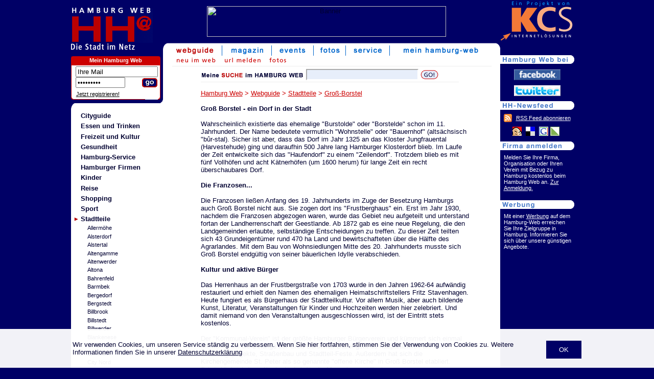

--- FILE ---
content_type: text/html; charset=ISO-8859-1
request_url: https://www.hamburg-web.de/guide/rubrik/borstel.htm
body_size: 7643
content:
<!doctype html PUBLIC "-//W3C//DTD HTML 4.01 Transitional//EN">
<html>
<head>
<title>Gross Borstel - Der Stadtteil im Portrait im Hamburg Web</title>
<meta name="description" content="Der Stadtteil Groß Borstel in Hamburg mit Tipps zu Restaurants, Sport und Freizeit und Informationen zur Geschichte.">
<meta name="keywords" content="hamburg, stadtteil,borstel">
<meta name="audience" content="Alle">
<meta name="copyright" content="(c) 1998-2026 KCS Internetloesungen Kroeger GmbH">
<meta name="page-topic" content="Cityguide">
<meta name="author" content="KCS Internetloesungen Kroeger GmbH">
<meta name="revisit-after" content="2 days">
<meta name="robots" content="INDEX,FOLLOW">
<meta http-equiv="content-type" content="text/html; charset=ISO-8859-1">
<meta http-equiv="content-script-type" content="text/javascript">
<meta http-equiv="content-style-type" content="text/css">
<meta name="content-language" content="de">


<link rel="stylesheet" type="text/css" href="/hh_style.css.php">
<link rel="SHORTCUT ICON" href="http://www.hamburg-web.de/hh.ICO">
<!--[if IE]>
<link rel="stylesheet" type="text/css" href="/hh_style_ie.css.php">
<![endif]-->

	<script async src="https://pagead2.googlesyndication.com/pagead/js/adsbygoogle.js?client=ca-pub-9549251492147551"  crossorigin="anonymous"></script>
</head>

<body bgcolor="#000066" text="#000031" link="#BB0000" vlink="#BB0000" alink="#BC0001"  >
<!---->		
		<div style="position:fixed;bottom:0;left:0;right:0;background-color:rgba(255,255,255,0.95);z-index:1000;">
			<div style="width:996px;margin:auto;padding:10px;">
				<p>
					<a href="?hide_cookie=ok" style="float:right;background:#000066;color:#fff;padding:5px;display:block;text-decoration:none;padding:10px 25px;margin-left:15px;">OK</a>

					Wir verwenden Cookies, um unseren Service ständig zu verbessern. Wenn Sie hier fortfahren, stimmen Sie der Verwendung von Cookies zu. Weitere Informationen finden Sie in unserer <a href="/service/datenschutz.php" target="_blank">Datenschutzerklärung</a>

				</p>
			</div>
		</div>
<center>

<table width="0" border="0" cellpadding="0" cellspacing="0">
   
	<tr>
		<td valign="top" background="/img/bg_bw.gif">
			<table width="840" border="0" cellpadding="0" cellspacing="0">
				<tr>
					<td valign="top" width="155" background="/img/blau.gif"><a href="/"><img src="/img/hh-logo.gif" border="0" alt="Hamburg Web"></a></td>
					<td valign="middle" align="center" background="/img/blau.gif"><img src="/img/bl.gif" width="680" height="1" border="0" alt="" style="display:inline;"><br/>
<!-- CACHE -->

<table border="0" cellpadding="0" cellspacing="0" height="100%"><tr><td align="center" valign="middle">
<a href="/banner.php?banner=398&action=go" target="_blank"><img src="/banner.php?banner=398&action=show" width="468" height="60" border="0" alt="Banner"></a><br>
</td></tr></table>
					</td>
				</tr>
				<tr>
					<td valign="top" colspan="2">
					<table width="100%" border="0" cellpadding="0" cellspacing="0">
						<tr>
							<td width="155" valign="top" background="/img/blau.gif">
							<!-- Navi  -->
							<table border="0" width="155" cellpadding="0" cellspacing="0">
								<tr>
								<td colspan="3"><img src="/img/hh-dsin.gif" width="140" height="20" border="0" alt="die Stadt im Netz" title="die Stadt im Netz"><br/></td>
								<td><img src="/img/bl.gif" width="10" height="22" alt=""></td>
								<td><img src="/img/bl.gif" width="5" height="22" alt=""></td>
								</tr>

								<tr>
									<td colspan="4">
									</td>
									<td><img src="/img/bl.gif" width="5" height="4" alt=""></td>
								</tr>
								<tr>
									<td colspan="4" align="center">
										<table border="0" cellspacing="0" cellpadding="0" bgcolor="#FFFFFF" width="150">
											<tr>
												<td bgcolor="#CC0000" valign="top"><img src="/img/top_rot_links.gif" width="5" height="17"></td>
												<th bgcolor="#CC0000" valign="middle" class="weiss"><a href="/useradmin/" class="webhostWhite" rel=\"nofollow\">Mein Hamburg Web</a></th>
												<td bgcolor="#CC0000" valign="top"><img src="/img/top_rot_rechts.gif" width="5" height="17"></td>
											</tr>
											<tr>
												<td colspan="3" bgcolor="#CC0000"><img src="/img/bl.gif" width="1" height="1"></td>
											</tr>
											<tr>
												<td background="/img/rab_links.gif"><img src="/img/bl.gif" width="1" height="1"></td>
												<td class="4erpadding"><img src="/img/bl.gif" width="1" height="2"><br/>

												<!--login-formular//-->
																		<table border="0" cellpadding="0" cellspacing="0">
													<form action="/userlogin.php" method="post">
													<input type="hidden" name="action" value="login">
													<input type="hidden" name="goto" value="/guide/rubrik/borstel.htm">
													<tr>
														<td><img src="/img/bl.gif" width="4" height="1" border="0" alt=""></td>
														<td colspan="2"><input type="text" name="id" size="18" value="Ihre Mail" onFocus="if(this.value=='Ihre Mail') { this.value=''; }"></td>
													</tr>
													<tr>
														<td><img src="/img/bl.gif" width="4" height="1" border="0" alt=""></td>
														<td><input type="password" name="pw" size="10" value=" Passwort" onFocus="if(this.value==' Passwort') { this.value=''; }"></td>
														<td align="right" valign="bottom"><input type="image" src="/img/go_3.gif" style="border:0px;"></td>
													</tr>
													</form>
													<tr>
														<td colspan="3" style="padding-left:0.4em;">
															<span class="klein">
															<img src="/img/bl.gif" width="1" height="5" alt=""><br/><a href="/userlogin.php?action=anmelden" class="lasche" style="color:#000;" rel="nofollow">Jetzt registrieren!</a>
															</span>
														</td>
													</tr>
												</table>
																		</td>
												<td background="/img/rab_rechts.gif"><img src="/img/bl.gif" width="1" height="1"></td>
											</tr>
											<tr>
												<td bgcolor="#000066"><img src="/img/rab_ul.gif" width="5" height="5"></td>
												<td><img src="/img/rab_unten.gif" width="140" height="5"></td>
												<td bgcolor="#000066"><img src="/img/rab_ur.gif" width="5" height="5"></td>
											</tr>
										</table>

									</td>
									<td><img src="/img/bl.gif" width="5" height="22" alt=""></td>
								</tr>
								<tr>
								<td colspan="5">
						
<!--
Hier der Kasten src: /var/www/vhosts/hamburg-web.de/httpdocs/.cache/hamburg-guide_kasten.htm...
-->
<table class="kastenWeiss" border="0" cellpadding="0" cellspacing="0" width="100%"><tr><td align="right"><img src="/img/rwb_ur.gif" width="7" height="7" /></td></tr><tr><td bgcolor="#ffffff" align="left"><img src="/img/rbw_ol.gif" width="12" height="12" /></td></tr><tr><td bgcolor="#ffffff" style="padding-left: 1ex;"><ul class="liste"><li><a href="/guide/rubrik/cityguide.htm">Cityguide</a></li><li><a href="/guide/rubrik/essenundtrinken.htm">Essen und Trinken</a></li><li><a href="/guide/rubrik/freizeit_hamburg.htm">Freizeit und Kultur</a></li><li><a href="/guide/rubrik/gesundheit.htm">Gesundheit</a></li><li><a href="/guide/rubrik/hamburg-service.htm">Hamburg-Service</a></li><li><a href="/guide/rubrik/gewerbe.htm">Hamburger Firmen</a></li><li><a href="/guide/rubrik/kinder.htm">Kinder</a></li><li><a href="/guide/rubrik/reisen.htm">Reise</a></li><li><a href="/guide/rubrik/shopping.htm">Shopping</a></li><li><a href="/guide/rubrik/sport.htm">Sport</a></li><li><img src="/img/pfeil.gif" width="9" height="8" class="chosen" /><a href="/guide/rubrik/stadtteile.htm">Stadtteile</a><ul><li><a href="/guide/rubrik/allermoehe.htm">Allerm&ouml;he</a></li><li><a href="/guide/rubrik/alsterdorf.htm">Alsterdorf</a></li><li><a href="/guide/rubrik/alstertal.htm">Alstertal</a></li><li><a href="/guide/rubrik/altengamme.htm">Altengamme</a></li><li><a href="/guide/rubrik/altenwerder.htm">Altenwerder</a></li><li><a href="/guide/rubrik/altona.htm">Altona</a></li><li><a href="/guide/rubrik/bahrenfeld.htm">Bahrenfeld</a></li><li><a href="/guide/rubrik/barmbek.htm">Barmbek</a></li><li><a href="/guide/rubrik/bergedorf.htm">Bergedorf</a></li><li><a href="/guide/rubrik/bergstedt.htm">Bergstedt</a></li><li><a href="/guide/rubrik/billbrook.htm">Billbrook</a></li><li><a href="/guide/rubrik/billstedt.htm">Billstedt</a></li><li><a href="/guide/rubrik/billwerder.htm">Billwerder</a></li><li><a href="/guide/rubrik/blankenese.htm">Blankenese</a></li><li><a href="/guide/rubrik/borgfelde.htm">Borgfelde</a></li><li><a href="/guide/rubrik/bramfeld.htm">Bramfeld</a></li><li><a href="/guide/rubrik/citynord.htm">City Nord</a></li><li><a href="/guide/rubrik/citysued.htm">City S&uuml;d</a></li><li><a href="/guide/rubrik/cranz.htm">Cranz</a></li><li><a href="/guide/rubrik/curslack.htm">Curslack</a></li><li><a href="/guide/rubrik/dulsberg.htm">Dulsberg</a></li><li><a href="/guide/rubrik/duvenstedt.htm">Duvenstedt</a></li><li><a href="/guide/rubrik/eidelstedt.htm">Eidelstedt</a></li><li><a href="/guide/rubrik/eilbek.htm">Eilbek</a></li><li><a href="/guide/rubrik/eimsbuettel.htm">Eimsb&uuml;ttel</a></li><li><a href="/guide/rubrik/eissendorf.htm">Ei&szlig;endorf</a></li><li><a href="/guide/rubrik/eppendorf.htm">Eppendorf</a></li><li><a href="/guide/rubrik/farmsen.htm">Farmsen</a></li><li><a href="/guide/rubrik/finkenwerder.htm">Finkenwerder</a></li><li><a href="/guide/rubrik/flottbek.htm">Flottbek</a></li><li><a href="/guide/rubrik/francop.htm">Francop</a></li><li><a href="/guide/rubrik/fuhlsbuettel.htm">Fuhlsb&uuml;ttel</a></li><li><a href="/guide/rubrik/grindel.htm">Grindel</a></li><li><a href="/guide/rubrik/Gross-Flottbek.htm">Gro&szlig; Flottbek</a></li><li><img src="/img/pfeil2.gif" width="5" height="5" class="chosen" /><a href="/guide/rubrik/borstel.htm">Gro&szlig;-Borstel</a><ul></ul></li><li><a href="/guide/rubrik/gutmoor.htm">Gut Moor</a></li><li><a href="/guide/rubrik/hafencity.htm">Hafencity</a></li><li><a href="/guide/rubrik/hamm.htm">Hamm</a></li><li><a href="/guide/rubrik/hammerbrook.htm">Hammerbrook</a></li><li><a href="/guide/rubrik/harburg.htm">Harburg</a></li><li><a href="/guide/rubrik/harvestehude.htm">Harvestehude</a></li><li><a href="/guide/rubrik/hausbruch.htm">Hausbruch</a></li><li><a href="/guide/rubrik/heimfeld.htm">Heimfeld</a></li><li><a href="/guide/rubrik/hinschenfelde.htm">Hinschenfelde</a></li><li><a href="/guide/rubrik/Hoheluft-Ost.htm">Hoheluft Ost</a></li><li><a href="/guide/rubrik/hoheluft.htm">Hoheluft West</a></li><li><a href="/guide/rubrik/hohenfelde.htm">Hohenfelde</a></li><li><a href="/guide/rubrik/horn.htm">Horn</a></li><li><a href="/guide/rubrik/hummelsbuettel.htm">Hummelsb&uuml;ttel</a></li><li><a href="/guide/rubrik/iserbrook.htm">Iserbrook</a></li><li><a href="/guide/rubrik/jenfeld.htm">Jenfeld</a></li><li><a href="/guide/rubrik/langenhorn.htm">Langenhorn</a></li><li><a href="/guide/rubrik/lemsahl-mellingstedt.htm">Lemsahl Mellingstedt</a></li><li><a href="/guide/rubrik/lohbruegge.htm">Lohbr&uuml;gge</a></li><li><a href="/guide/rubrik/lokstedt.htm">Lokstedt</a></li><li><a href="/guide/rubrik/marienthal.htm">Marienthal</a></li><li><a href="/guide/rubrik/muemmelmannsberg.htm">M&uuml;mmelmannsberg</a></li><li><a href="/guide/rubrik/neugraben-fischbek.htm">Neugraben-Fischbek</a></li><li><a href="/guide/rubrik/neuwerk.htm">Neuwerk</a></li><li><a href="/guide/rubrik/niendorf.htm">Niendorf</a></li><li><a href="/guide/rubrik/ohlsdorf.htm">Ohlsdorf</a></li><li><a href="/guide/rubrik/poppenbuettel.htm">Poppenb&uuml;ttel</a></li><li><a href="/guide/rubrik/rahlstedt.htm">Rahlstedt</a></li><li><a href="/guide/rubrik/reinbek.htm">Reinbek</a></li><li><a href="/guide/rubrik/rissen.htm">Rissen</a></li><li><a href="/guide/rubrik/sasel.htm">Sasel</a></li><li><a href="/guide/rubrik/schnelsen.htm">Schnelsen</a></li><li><a href="/guide/rubrik/st-georg.htm">St. Georg</a></li><li><a href="/guide/rubrik/stpauli.htm">St.Pauli</a></li><li><a href="/guide/rubrik/sternschanze.htm">Sternschanze</a></li><li><a href="/guide/rubrik/veddel.htm">Veddel</a></li><li><a href="/guide/rubrik/volksdorf.htm">Volksdorf</a></li><li><a href="/guide/rubrik/walddoerfer.htm">Waldd&ouml;rfer</a></li><li><a href="/guide/rubrik/wandsbek.htm">Wandsbek</a></li><li><a href="/guide/rubrik/wedel.htm">Wedel</a></li><li><a href="/guide/rubrik/wellingsbuettel.htm">Wellingsb&uuml;ttel</a></li><li><a href="/guide/rubrik/wilhelmsburg.htm">Wilhelmsburg</a></li><li><a href="/guide/rubrik/winterhude.htm">Winterhude</a></li><li><a href="/guide/rubrik/wohldorf-ohlstedt.htm">Wohldorf Ohlstedt</a></li></ul></li><li><a href="/guide/rubrik/unterhaltung.htm">Unterhaltung</a></li></ul></td></tr><tr><td bgcolor="#ffffff" align="left"><img src="/img/rbw_ul.gif" width="12" height="12" /></td></tr><tr><td align="right"><img src="/img/rwb_or.gif" width="7" height="7" /></td></tr></table><br/><table border="0" cellspacing="0" cellpadding="0" bgcolor="#FFFFFF" width="150">
	<tr>
		<td bgcolor="#CC0000" valign="top"><img src="/img/top_rot_links.gif" width="5" height="17"></td>
		<th bgcolor="#CC0000" valign="middle" class="weiss"><a href="/magazin/" class="webhostWhite">Hamburg Web Magazin</a></th>
		<td bgcolor="#CC0000" valign="top"><img src="/img/top_rot_rechts.gif" width="5" height="17"></td>
	</tr>
	<tr>
		<td colspan="3" bgcolor="#CC0000"><img src="/img/bl.gif" width="1" height="1"></td>
	</tr>
	<tr>
		<td background="/img/rab_links.gif"><img src="/img/bl.gif" width="1" height="1"></td>
		<td class="4erpadding"><img src="/img/bl.gif" width="1" height="2"><br/><span class="klein"><a href="/magazin/artikel/St-Pauli-Winzerfest-101921.htm" class="kleinohne">St. Pauli Winzerfest 2024</a><br/><img src="/img/bl.gif" width="1" height="6"><br/>
<a href="/magazin/artikel/ECE-Ladies-Hamburg-Open-101920.htm" class="kleinohne">Aufschlag f&uuml;r die ECE Ladies Hamburg Open</a><br/><img src="/img/bl.gif" width="1" height="6"><br/>
<a href="/magazin/artikel/Derby-Meeting-Hamburg-Horn-2024-101919.htm" class="kleinohne">Palladium Sieger im IDEE 155. Deutschen Derby:</a><br/><img src="/img/bl.gif" width="1" height="6"><br/>
<a href="/magazin/artikel/HASPAMarathon38-101918.htm" class="kleinohne">HASPA-Marathon mit Rekordbeteiligung</a><br/><img src="/img/bl.gif" width="1" height="6"><br/>
<a href="/magazin/artikel/Weltfischbroetchentag-hamburg-101917.htm" class="kleinohne">Hamburg feiert den Weltfischbr&ouml;tchentag auf dem Spielbudenplatz</a><br/><img src="/img/bl.gif" width="1" height="6"><br/>
<a href="/magazin/artikel/Klangfest-Kampnagel-101916.htm" class="kleinohne">Klangfest - Das Musikfestival f&uuml;r Kinder auf Kampnagel</a><br/><img src="/img/bl.gif" width="1" height="6"><br/>
<a href="/magazin/artikel/Hamburgertafel-101915.htm" class="kleinohne">Hamburg United – gemeinsam f&uuml;reinander handeln!</a><br/><img src="/img/bl.gif" width="1" height="6"><br/>
<a href="/magazin/artikel/Bergedorfer-Landmarkt-2023-101914.htm" class="kleinohne">Bergedorfer Landmarkt am 23. + 24. September 2023</a><br/><img src="/img/bl.gif" width="1" height="6"><br/>
<a href="/magazin/artikel/we-work-in-hamburg-101913.htm" class="kleinohne">WeWork er&ouml;ffnet seinen neuen Raum in Hamburg</a><br/><img src="/img/bl.gif" width="1" height="6"><br/>
<a href="/magazin/artikel/Eppendorfer-Landstrassenfest-2023-101912.htm" class="kleinohne">Eppendorfer Landstrassenfest 2024</a><br/></span></td>
		<td background="/img/rab_rechts.gif"><img src="/img/bl.gif" width="1" height="1"></td>
	</tr>
	<tr>
		<td bgcolor="#000066"><img src="/img/rab_ul.gif" width="5" height="5"></td>
		<td><img src="/img/rab_unten.gif" width="140" height="5"></td>
		<td bgcolor="#000066"><img src="/img/rab_ur.gif" width="5" height="5"></td>
	</tr>
</table>
								</td>
							</tr>

							<tr>
                                                            <td colspan="4" align="right"><img src="/img/bl.gif" width="1" height="2" alt=""><br/>
                                                                <b><a href="/service/impressum.php" class="lasche" rel="nofollow">Impressum</a>&nbsp;<a href="/service/datenschutz.php" class="lasche" rel="nofollow">Datenschutz</a></b>								</td>
							</tr>
							</table>


<!-- Navi Ende -->

							</td>

<!-- Navi Neu! -->
							<td align="center" height="45px" valign="top" style="background-color:#FFFFFF; background-image:url(/img/start_top_left.gif); background-repeat:no-repeat; background-position:top left; height:45px;"><div class="navi_right"><img src="/img/start_top_right.gif" width="8" height="25" border="0" alt=""></div>
<table border="0" cellspacing="0" cellpadding="0" align="center">
	<tr align="center">
<td><a href="/guide/"><img
			src="/img/navi_guide_on.gif"
			border="0" hspace="0" height="25" alt="Webguide"></a></td><td><img src="/img/navi_abstand.gif" width="1" height="25" alt=""></td><td><a href="/magazin/"><img
			src="/img/navi_magazin.gif"
			border="0" hspace="0" height="25" alt="Magazin"></a></td><td><img src="/img/navi_abstand.gif" width="1" height="25" alt=""></td><td><a href="/events/"><img
			src="/img/navi_events.gif"
			border="0" hspace="0" height="25" alt="Events"></a></td><td><img src="/img/navi_abstand.gif" width="1" height="25" alt=""></td><td><a href="/fotos/"><img
			src="/img/navi_fotos.gif"
			border="0" hspace="0" height="25" alt="Fotos"></a></td><td><img src="/img/navi_abstand.gif" width="1" height="25" alt=""></td><td><a href="/service/"><img
			src="/img/navi_service.gif"
			border="0" hspace="0" height="25" alt="Service"></a></td><td><img src="/img/navi_abstand.gif" width="1" height="25" alt=""></td><td><a href="/useradmin/"><img
			src="/img/mein-hh.gif"
			border="0" hspace="0" height="25" alt="Mein Hamburg Web"></a></td>	</tr>
	<tr>
		<td colspan="13" align="left">
		<table border="0" cellspacing="0" cellpadding="0"
			style="margin-left:10px;">
			<tr>
<td><a href="/guide/neu.php"><img src="/img/sub_nav/neu_im_web.gif" height="20" border="0"></a></td><td>
<a href="/useradmin/guide.php?action=edit" rel="nofollow"><img src="/img/sub_nav/url_melden.gif" height="20" border="0"></a></td><td>
<a href="/guide/gallerie.php"><img src="/img/sub_nav/fotos.gif" height="20" border="0"></a></td>
</tr>		</table>
		</td>
	</tr>
	<tr>
		<td colspan="13" align="left"
			style="margin-left:10px;">
		<table border="0" cellspacing="0" cellpadding="0">
			<tr>
				<td><img src="/img/blind.gif" width="10" height="1"></td>
				<td class="light_grey"><img src="/img/blind.gif" width="625"
					height="1"></td>
			</tr>
		</table>
		</td>
	</tr>
</table><!-- Navi Neu! Ende -->

								<div style="background-color: #fff; padding: 0 10px;">
								<table border="0"><tr>
								<td valign="top" style="padding-top:3px;">
<div id="adcontainer1"></div>




							</td>
							<td valign="top" rowspan="2" style="padding-left:10px; padding-top:3px; width: 525px;">
<div style="height: 40px;">
	<div class="suchformular">
		<form action="/guide/suche.php" method="post" style="display:inline;">
		<img src="/img/meinesuche2006_HH.gif" alt="Suche" style="vertical-align:middle;" />
		<input name="suche" value="" class="kleinform" style="height: 22px; width:220px; vertical-align:middle;" type="text" />
		<input src="/img/go.gif" style="border: none; vertical-align:middle;" type="image" />
		</form>
	</div>
</div><font size="3" class="headline"><a href="/" class="headline">Hamburg Web</a> &gt; <a href="/guide/" class="headline">Webguide</a> &gt; <a href="/guide/rubrik/stadtteile.htm" class="headline">Stadtteile</a> &gt; <a href="/guide/rubrik/borstel.htm" class="headline">Groß-Borstel</a></font><br><br><strong>Gro&szlig; Borstel - ein Dorf in der Stadt</strong><br /><br />Wahrscheinlich existierte das ehemalige &quot;Burstolde&quot; oder &quot;Borstelde&quot; schon im 11. Jahrhundert. Der Name bedeutete vermutlich &quot;Wohnstelle&quot; oder &quot;Bauernhof&quot; (alts&auml;chsisch &quot;b&ucirc;r-stal). Sicher ist aber, dass das Dorf im Jahr 1325 an das Kloster Jungfrauental (Harvestehude) ging und daraufhin 500 Jahre lang Hamburger Klosterdorf blieb. Im Laufe der Zeit entwickelte sich das &quot;Haufendorf&quot; zu einem &quot;Zeilendorf&quot;. Trotzdem blieb es mit f&uuml;nf Vollh&ouml;fen und acht K&auml;tnerh&ouml;fen (um 1600 herum) f&uuml;r lange Zeit ein recht &uuml;berschaubares Dorf.<br /><br /><strong>Die Franzosen...</strong><br /><br />Die Franzosen lie&szlig;en Anfang des 19. Jahrhunderts im Zuge der Besetzung Hamburgs auch Gro&szlig; Borstel nicht aus. Sie zogen dort ins &quot;Frustberghaus&quot; ein. Erst im Jahr 1930, nachdem die Franzosen abgezogen waren, wurde das Gebiet neu aufgeteilt und unterstand fortan der Landherrenschaft der Geestlande. Ab 1872 gab es eine neue Regelung, die den Landgemeinden erlaubte, selbst&auml;ndige Entscheidungen zu treffen. Zu dieser Zeit teilten sich 43 Grundeigent&uuml;mer rund 470 ha Land und bewirtschafteten &uuml;ber die H&auml;lfte des Agrarlandes. Mit dem Bau von Wohnsiedlungen Mitte des 20. Jahrhunderts musste sich Gro&szlig; Borstel endg&uuml;ltig von seiner b&auml;uerlichen Idylle verabschieden.<br /><strong><br />Kultur und aktive B&uuml;rger</strong><br /><br />Das Herrenhaus an der Frustbergstra&szlig;e von 1703 wurde in den Jahren 1962-64 aufw&auml;ndig restauriert und erhielt den Namen des ehemaligen Heimatschriftstellers Fritz Stavenhagen. Heute fungiert es als B&uuml;rgerhaus der Stadtteilkultur. Vor allem Musik, aber auch bildende Kunst, Literatur, Veranstaltungen f&uuml;r Kinder und Hochzeiten werden hier zelebriert. Und damit niemand von den Veranstaltungen ausgeschlossen wird, ist der Eintritt stets kostenlos.<br /><br />Der &quot;Kommunal-Verein&quot; ist der gr&ouml;&szlig;te Hamburger B&uuml;rgerverein und k&uuml;mmert sich einmal im Monat um die Belange der Gro&szlig; Borsteler. Dabei geht es haupts&auml;chlich um neue Wohnungsprojekte, Stra&szlig;enbau und Stadtteil-Feste. Au&szlig;erdem hat sich die Kirchengemeinde St. Peter als so genannte &quot;offene Kirche&quot; in Gro&szlig; Borstel etabliert. Tats&auml;chlich ist diese Kirche t&auml;glich f&uuml;r die Menschen ge&ouml;ffnet.<br /><br /><strong>Gewerbe und Naturschutz</strong><br /><br />Ende des 19. Jahrhunderts wurde auf dem heutigen Flughafengel&auml;nde die &quot;Borsteler Rennbahn&quot; ins Leben gerufen. Das gut besuchte Lokal &quot;Alsterkrug&quot; gab es zu der Zeit schon, ebenso das Gasthaus &quot;Borsteler J&auml;ger&quot;. Im 20. Jahrhundert entstanden einige gro&szlig;e Wohnsiedlungen und noch mehr Gewerbegebiete, allerdings findet man in Gro&szlig; Borstel auch immer noch eine Menge ansehnlicher B&uuml;rgerh&auml;user.<br /><br />Der Flughafen wurde im Laufe der Zeit weiter ausgebaut und Kleing&auml;rtner mussten weichen. Die Stra&szlig;e &quot;Papenreye&quot; wurde erweitert. Trotzdem hat Gro&szlig; Borstel sich seinen gr&uuml;nen Charakter bewahrt. Kleing&auml;rten gibt es hier nach wie vor und auch ein St&uuml;ck Wald. Am Sch&ouml;nsten ist jedoch das Eppendorfer Moor am Rande der Alsterkrugchaussee, das mittlerweile unter Naturschutz steht.<br /><br /><strong>Denk-Mal</strong><br /><br />Das &auml;lteste Borsteler Denkmal ist das &quot;Krieger-Denkmal&quot; von Richard Ku&ouml;hl aus dem Jahr 1922 f&uuml;r die Gefallenen des Ersten und des Zweiten Weltkrieges. Es befindet sich auf dem Denkmal gesch&uuml;tzten &quot;Licentiatenberg&quot;, einem bronzezeitlichen Grabh&uuml;gel am Weg beim J&auml;ger. Seit 1999 gibt es allerdings noch ein zweites Denkmal, das &quot;Sch&uuml;tzengraben-Soldatengrab&quot; von Gerd Stange. Es ist ein &quot;Nach-Denkmal&quot; und steht als Symbol f&uuml;r den Frieden am Rande des Licentiatenberges.<br /><br /><strong>Eckdaten von Gro&szlig; Borstel</strong><br /><br />- Einwohner: 8344<br />- Fl&auml;che: 4,533 Quadratkilometer<br />- Bezirk: Hamburg-Nord<br><br><div style="clear: right; float: right; position:relative; top:0px; right: 15px;">
<b><a href="/guide/rubriken/a.htm">Rubriken von A-Z</a></b></div>
<b><a href="/useradmin/guide.php?action=edit&rubrik=1631" rel="nofollow">Seite in der Rubrik Gro&szlig;-Borstel anmelden</a></b><br style="clear: both;"><br><table cellpadding="0" cellspacing="0" style="width:100%;"><tr><td align="center">
<!-- CACHE -->
</td></tr></table><div style="margin-bottom: 8px;"><img src="/img/at_small.gif" width="12" height="12" hspace="5" border="0"><a href="http://www.hamburg-web.de/count/viewcounter.php?nr=6472" target="_blank"><b>Groß Borstel auf Draht</b></a> Stadteilseiten f&uuml;r Gro&szlig; Borstel: Vereine, Veranstaltungen, Institutionen und Gremien, Fimen und Gewerbe, Bildung und Soziales, Kinder und Jungendliche, Heimatkunde, Kontakte und Links<span style="font-size: smaller;"></span></div><table cellpadding="0" cellspacing="0" style="width:100%;"><tr><td align="center">
<!-- CACHE -->
</td></tr></table><br>							
		
					<script type="text/javascript">

			var baseIcon = new GIcon(G_DEFAULT_ICON);
			baseIcon.iconSize = new GSize(12, 12);

			var adressen=null;
			var currentAdress=null;
			var outerIndex=0;
			var list=null;

			var k='<div style="width:230px"><a href="/guide/detail/" style="text-decoration:none"><img src="../../img/at_small.gif" border="0"><b> Groß Borstel auf Draht</b></a>, ,  Hamburg<br /></div>;';			var list = k.split(';');

			</script>
				<div style="text-align:right;"><p style="margin: 2px 0;"><a href="/utils/fehlerhafte-daten.php" rel="nofollow">unrichtige Daten?</a></p></div><div id="adcontainer2"></div>
								</td></tr>
								<tr><td valign="bottom">								</td></tr>
								</table>
								</div>
							</td>
						</tr>
					</table>
					</td>
				</tr>
			</table>
		</td>
		<td valign="top" width="152" rowspan="2" align="left" background="/img/blau.gif">
			<!-- Werbung  -->
			<table border="0" cellpadding="0" cellspacing="0">
				<tr>
					<td>
						<a href="http://www.kcs.info" target="_blank"><img src="/img/logo-kcs.gif" width="150" height="82" border="0" alt="KCS Internetl&ouml;sungen"></a>
					</td>
				</tr>
			</table>
			<table border="0" cellpadding="0" cellspacing="0" width="">
					<!-- Button etc -->
				<tr>
					<td><img src="/img/blind.gif" width="5" height="1" alt=""></td>
					<td colspan="3">
												<!-- Button etc Ende -->
					</td>
				</tr>

						<!-- Rechte Leiste -->
				<tr>
					<td colspan="4" style="padding:10px; padding-left:0;"><br />
					    <!-- skyrechts  -->
<div class="lasche_sky">
<!-- Banner Skyrechts 240 --><img src="/img/lascher_twitbook.gif" width="145" height="17" alt="Hamburg Web bei" border="0"></a><br><img src="/img/bl.gif" width="1" height="5"><br>

<img src="/img/bl.gif" width="1" height="6"><br>

<center>

<a href="http://www.facebook.com/HamburgWeb" rel="nofollow"><img src="/img/facebook.gif" width="91" height="21" alt="Hamburg Web bei Facebook" border="0"></a><br>

<img src="/img/bl.gif" width="1" height="10"><br>

<a href="http://twitter.com/Hamburg_Web" rel="nofollow"><img src="/img/twitter.gif" width="91" height="21" alt="Hamburg Web bei Twitter" border="0"></a><br>

<img src="/img/bl.gif" width="1" height="10"><br>

</center>

<img src="/img/lascher_feed.gif" width="145" height="17" alt="Hamburg Web Feed" border="0" rel="nofollow"></a><br><img src="/img/bl.gif" width="1" height="5"><br>

<table><tr><td class="weiss laschen"><a href="http://www.hamburg-web.de/feed.php?f=magazin" class="lasche"><img src="/img/feed.png" border="0"></a></td><td class="weiss laschen" valign="middle"><a href="http://www.hamburg-web.de/feed.php?f=magazin" class="lasche">RSS Feed abonnieren</a><br></td></tr>

<tr><td colspan="2"><center><img src="/img/bl.gif" width="1" height="5"><br>
<a href="http://www.mister-wong.de/add_url/" target="_blank" rel="nofollow" onClick="location.href=&quot;http://www.mister-wong.de/index.php?action=addurl&bm_url=&quot;+encodeURIComponent(location.href)+&quot;&bm_description=&quot;+encodeURIComponent(document.title)+&quot;&quot;;return false" title="Diese Seite zu Mister Wong hinzufügen" target="_blank"><img src="/img/book-wong_on.gif" alt="Diese Seite zu Mister Wong hinzufügen" border="0"></a>&nbsp;
<a href="http://del.icio.us/post" rel="nofollow" onclick="window.open('http://del.icio.us/post?v=4&noui&jump=close&url='+encodeURIComponent(location.href)+'&title='+encodeURIComponent(document.title), 'delicious','toolbar=no,width=700,height=400'); return false;"><img src="/img/book-deli_on.gif" title="Diese Seite bei del.icio.us bookmarken" border="0"></a>&nbsp;
<a rel="nofollow" onclick="window.open('http://www.google.com/bookmarks/mark?op=edit&amp;output=popup&amp;bkmk='+document.URL+'&amp;title='+document.title, '_blank', 'scrollbars=yes,menubar=no,height=500,width=650,resizable=yes,toolbar=no,location=no,status=no'); return false;" href="#" title="Google Bookmarks"><img src="/img/book-goo_on.gif" border="0" title="Diese Seite bei Google Bookmarks hinzufügen" alt="to Google Bookmarks"></a>
<a href="http://linkarena.com/" target="_blank" rel="nofollow"><img src="/img/book-link_on.gif" border="0" title="Diese Seite bei Linkarena bookmarken"></a>

</center></td></tr></table>

<img src="/img/bl.gif" width="1" height="5"><br>

<img src="/img/lascher_seite_anmelden.gif" width="145" height="17" border="0"><br><img src="/img/bl.gif" width="1" height="5"><br>

<table>

<tr><td class="weiss laschen">

Melden Sie Ihre Firma, Organisation oder Ihren Verein mit Bezug zu Hamburg kostenlos beim Hamburg Web an. <a href="/useradmin/guide.php?action=edit" class="lasche" rel="nofollow">Zur Anmeldung.</a>

</td>
</tr>
</table>

<img src="/img/bl.gif" width="1" height="15"><br>

<img src="/img/lascher_werbung.gif" width="145" height="17" border="0"><br><img src="/img/bl.gif" width="1" height="5"><br>

<table>

<tr><td class="weiss laschen">

Mit einer <a href="/service/werbung.php" class="lasche">Werbung</a> auf dem Hamburg-Web erreichen Sie Ihre Zielgruppe in Hamburg. Informieren Sie sich über unsere g&uuml;nstigen Angebote</a>.<br>

<img src="/img/bl.gif" width="1" height="15"><br>

</td>
</tr>
</table>
</div>
					</td>
				</tr>
			</table>

		</td>
	</tr>
</table>

</center>
</body>
</html>


--- FILE ---
content_type: text/html; charset=utf-8
request_url: https://www.google.com/recaptcha/api2/aframe
body_size: 268
content:
<!DOCTYPE HTML><html><head><meta http-equiv="content-type" content="text/html; charset=UTF-8"></head><body><script nonce="RJALncUlCxW_zDhJ9aEdvw">/** Anti-fraud and anti-abuse applications only. See google.com/recaptcha */ try{var clients={'sodar':'https://pagead2.googlesyndication.com/pagead/sodar?'};window.addEventListener("message",function(a){try{if(a.source===window.parent){var b=JSON.parse(a.data);var c=clients[b['id']];if(c){var d=document.createElement('img');d.src=c+b['params']+'&rc='+(localStorage.getItem("rc::a")?sessionStorage.getItem("rc::b"):"");window.document.body.appendChild(d);sessionStorage.setItem("rc::e",parseInt(sessionStorage.getItem("rc::e")||0)+1);localStorage.setItem("rc::h",'1769048545017');}}}catch(b){}});window.parent.postMessage("_grecaptcha_ready", "*");}catch(b){}</script></body></html>